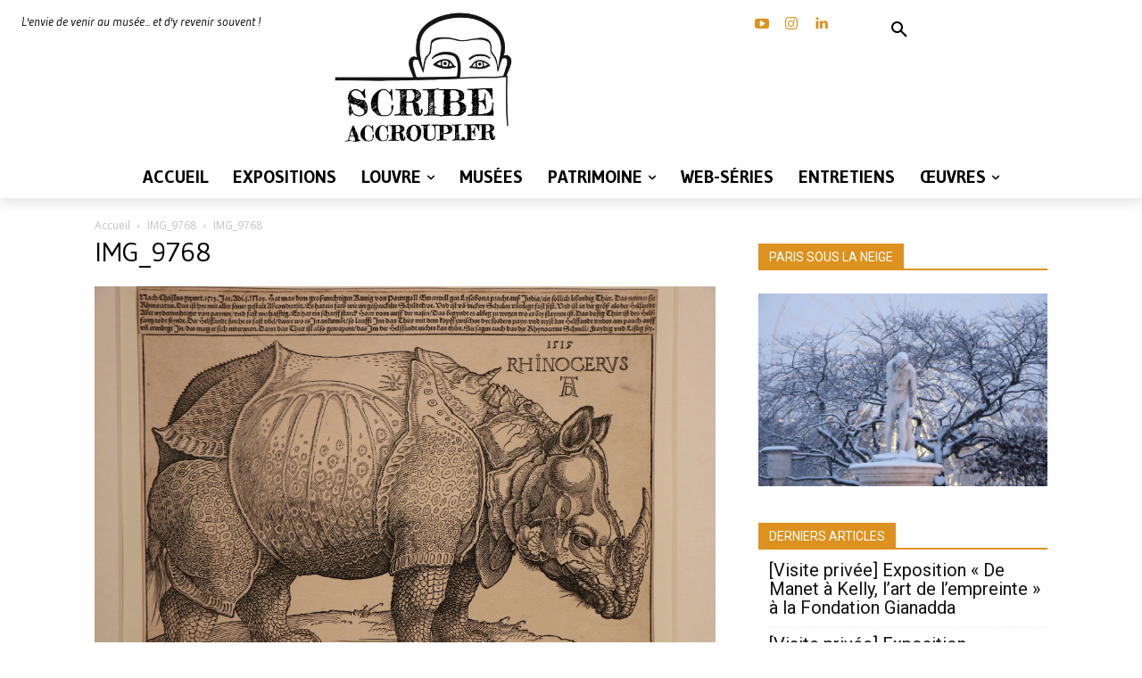

--- FILE ---
content_type: text/html; charset=UTF-8
request_url: https://scribeaccroupi.fr/wp-admin/admin-ajax.php?td_theme_name=Newspaper&v=12.7.3
body_size: -121
content:
{"16828":5}